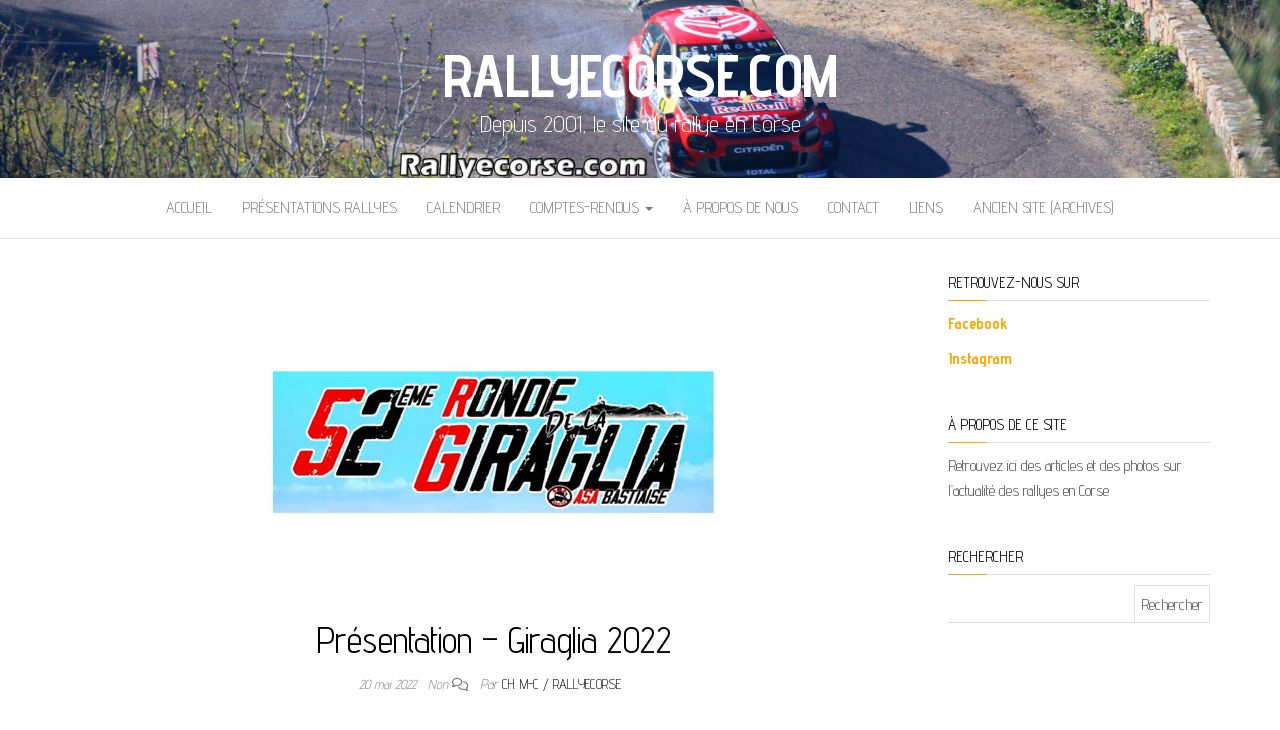

--- FILE ---
content_type: text/html; charset=UTF-8
request_url: https://rallyecorse.com/index.php/2022/05/20/presentation-giraglia-2022/
body_size: 14875
content:
<!DOCTYPE html>
<html lang="fr-FR">
	<head>
		<meta http-equiv="content-type" content="text/html; charset=UTF-8" />
		<meta http-equiv="X-UA-Compatible" content="IE=edge">
		<meta name="viewport" content="width=device-width, initial-scale=1">
		<link rel="pingback" href="https://rallyecorse.com/xmlrpc.php" />
		<title>Présentation &#8211; Giraglia 2022 &#8211; Rallyecorse.com</title>
<meta name='robots' content='max-image-preview:large' />
<link rel='dns-prefetch' href='//fonts.googleapis.com' />
<link rel="alternate" type="application/rss+xml" title="Rallyecorse.com &raquo; Flux" href="https://rallyecorse.com/index.php/feed/" />
<link rel="alternate" type="application/rss+xml" title="Rallyecorse.com &raquo; Flux des commentaires" href="https://rallyecorse.com/index.php/comments/feed/" />
<link rel="alternate" title="oEmbed (JSON)" type="application/json+oembed" href="https://rallyecorse.com/index.php/wp-json/oembed/1.0/embed?url=https%3A%2F%2Frallyecorse.com%2Findex.php%2F2022%2F05%2F20%2Fpresentation-giraglia-2022%2F" />
<link rel="alternate" title="oEmbed (XML)" type="text/xml+oembed" href="https://rallyecorse.com/index.php/wp-json/oembed/1.0/embed?url=https%3A%2F%2Frallyecorse.com%2Findex.php%2F2022%2F05%2F20%2Fpresentation-giraglia-2022%2F&#038;format=xml" />
<style id='wp-img-auto-sizes-contain-inline-css' type='text/css'>
img:is([sizes=auto i],[sizes^="auto," i]){contain-intrinsic-size:3000px 1500px}
/*# sourceURL=wp-img-auto-sizes-contain-inline-css */
</style>
<style id='wp-emoji-styles-inline-css' type='text/css'>

	img.wp-smiley, img.emoji {
		display: inline !important;
		border: none !important;
		box-shadow: none !important;
		height: 1em !important;
		width: 1em !important;
		margin: 0 0.07em !important;
		vertical-align: -0.1em !important;
		background: none !important;
		padding: 0 !important;
	}
/*# sourceURL=wp-emoji-styles-inline-css */
</style>
<style id='wp-block-library-inline-css' type='text/css'>
:root{--wp-block-synced-color:#7a00df;--wp-block-synced-color--rgb:122,0,223;--wp-bound-block-color:var(--wp-block-synced-color);--wp-editor-canvas-background:#ddd;--wp-admin-theme-color:#007cba;--wp-admin-theme-color--rgb:0,124,186;--wp-admin-theme-color-darker-10:#006ba1;--wp-admin-theme-color-darker-10--rgb:0,107,160.5;--wp-admin-theme-color-darker-20:#005a87;--wp-admin-theme-color-darker-20--rgb:0,90,135;--wp-admin-border-width-focus:2px}@media (min-resolution:192dpi){:root{--wp-admin-border-width-focus:1.5px}}.wp-element-button{cursor:pointer}:root .has-very-light-gray-background-color{background-color:#eee}:root .has-very-dark-gray-background-color{background-color:#313131}:root .has-very-light-gray-color{color:#eee}:root .has-very-dark-gray-color{color:#313131}:root .has-vivid-green-cyan-to-vivid-cyan-blue-gradient-background{background:linear-gradient(135deg,#00d084,#0693e3)}:root .has-purple-crush-gradient-background{background:linear-gradient(135deg,#34e2e4,#4721fb 50%,#ab1dfe)}:root .has-hazy-dawn-gradient-background{background:linear-gradient(135deg,#faaca8,#dad0ec)}:root .has-subdued-olive-gradient-background{background:linear-gradient(135deg,#fafae1,#67a671)}:root .has-atomic-cream-gradient-background{background:linear-gradient(135deg,#fdd79a,#004a59)}:root .has-nightshade-gradient-background{background:linear-gradient(135deg,#330968,#31cdcf)}:root .has-midnight-gradient-background{background:linear-gradient(135deg,#020381,#2874fc)}:root{--wp--preset--font-size--normal:16px;--wp--preset--font-size--huge:42px}.has-regular-font-size{font-size:1em}.has-larger-font-size{font-size:2.625em}.has-normal-font-size{font-size:var(--wp--preset--font-size--normal)}.has-huge-font-size{font-size:var(--wp--preset--font-size--huge)}.has-text-align-center{text-align:center}.has-text-align-left{text-align:left}.has-text-align-right{text-align:right}.has-fit-text{white-space:nowrap!important}#end-resizable-editor-section{display:none}.aligncenter{clear:both}.items-justified-left{justify-content:flex-start}.items-justified-center{justify-content:center}.items-justified-right{justify-content:flex-end}.items-justified-space-between{justify-content:space-between}.screen-reader-text{border:0;clip-path:inset(50%);height:1px;margin:-1px;overflow:hidden;padding:0;position:absolute;width:1px;word-wrap:normal!important}.screen-reader-text:focus{background-color:#ddd;clip-path:none;color:#444;display:block;font-size:1em;height:auto;left:5px;line-height:normal;padding:15px 23px 14px;text-decoration:none;top:5px;width:auto;z-index:100000}html :where(.has-border-color){border-style:solid}html :where([style*=border-top-color]){border-top-style:solid}html :where([style*=border-right-color]){border-right-style:solid}html :where([style*=border-bottom-color]){border-bottom-style:solid}html :where([style*=border-left-color]){border-left-style:solid}html :where([style*=border-width]){border-style:solid}html :where([style*=border-top-width]){border-top-style:solid}html :where([style*=border-right-width]){border-right-style:solid}html :where([style*=border-bottom-width]){border-bottom-style:solid}html :where([style*=border-left-width]){border-left-style:solid}html :where(img[class*=wp-image-]){height:auto;max-width:100%}:where(figure){margin:0 0 1em}html :where(.is-position-sticky){--wp-admin--admin-bar--position-offset:var(--wp-admin--admin-bar--height,0px)}@media screen and (max-width:600px){html :where(.is-position-sticky){--wp-admin--admin-bar--position-offset:0px}}

/*# sourceURL=wp-block-library-inline-css */
</style><style id='wp-block-paragraph-inline-css' type='text/css'>
.is-small-text{font-size:.875em}.is-regular-text{font-size:1em}.is-large-text{font-size:2.25em}.is-larger-text{font-size:3em}.has-drop-cap:not(:focus):first-letter{float:left;font-size:8.4em;font-style:normal;font-weight:100;line-height:.68;margin:.05em .1em 0 0;text-transform:uppercase}body.rtl .has-drop-cap:not(:focus):first-letter{float:none;margin-left:.1em}p.has-drop-cap.has-background{overflow:hidden}:root :where(p.has-background){padding:1.25em 2.375em}:where(p.has-text-color:not(.has-link-color)) a{color:inherit}p.has-text-align-left[style*="writing-mode:vertical-lr"],p.has-text-align-right[style*="writing-mode:vertical-rl"]{rotate:180deg}
/*# sourceURL=https://rallyecorse.com/wp-includes/blocks/paragraph/style.min.css */
</style>
<style id='global-styles-inline-css' type='text/css'>
:root{--wp--preset--aspect-ratio--square: 1;--wp--preset--aspect-ratio--4-3: 4/3;--wp--preset--aspect-ratio--3-4: 3/4;--wp--preset--aspect-ratio--3-2: 3/2;--wp--preset--aspect-ratio--2-3: 2/3;--wp--preset--aspect-ratio--16-9: 16/9;--wp--preset--aspect-ratio--9-16: 9/16;--wp--preset--color--black: #000000;--wp--preset--color--cyan-bluish-gray: #abb8c3;--wp--preset--color--white: #ffffff;--wp--preset--color--pale-pink: #f78da7;--wp--preset--color--vivid-red: #cf2e2e;--wp--preset--color--luminous-vivid-orange: #ff6900;--wp--preset--color--luminous-vivid-amber: #fcb900;--wp--preset--color--light-green-cyan: #7bdcb5;--wp--preset--color--vivid-green-cyan: #00d084;--wp--preset--color--pale-cyan-blue: #8ed1fc;--wp--preset--color--vivid-cyan-blue: #0693e3;--wp--preset--color--vivid-purple: #9b51e0;--wp--preset--gradient--vivid-cyan-blue-to-vivid-purple: linear-gradient(135deg,rgb(6,147,227) 0%,rgb(155,81,224) 100%);--wp--preset--gradient--light-green-cyan-to-vivid-green-cyan: linear-gradient(135deg,rgb(122,220,180) 0%,rgb(0,208,130) 100%);--wp--preset--gradient--luminous-vivid-amber-to-luminous-vivid-orange: linear-gradient(135deg,rgb(252,185,0) 0%,rgb(255,105,0) 100%);--wp--preset--gradient--luminous-vivid-orange-to-vivid-red: linear-gradient(135deg,rgb(255,105,0) 0%,rgb(207,46,46) 100%);--wp--preset--gradient--very-light-gray-to-cyan-bluish-gray: linear-gradient(135deg,rgb(238,238,238) 0%,rgb(169,184,195) 100%);--wp--preset--gradient--cool-to-warm-spectrum: linear-gradient(135deg,rgb(74,234,220) 0%,rgb(151,120,209) 20%,rgb(207,42,186) 40%,rgb(238,44,130) 60%,rgb(251,105,98) 80%,rgb(254,248,76) 100%);--wp--preset--gradient--blush-light-purple: linear-gradient(135deg,rgb(255,206,236) 0%,rgb(152,150,240) 100%);--wp--preset--gradient--blush-bordeaux: linear-gradient(135deg,rgb(254,205,165) 0%,rgb(254,45,45) 50%,rgb(107,0,62) 100%);--wp--preset--gradient--luminous-dusk: linear-gradient(135deg,rgb(255,203,112) 0%,rgb(199,81,192) 50%,rgb(65,88,208) 100%);--wp--preset--gradient--pale-ocean: linear-gradient(135deg,rgb(255,245,203) 0%,rgb(182,227,212) 50%,rgb(51,167,181) 100%);--wp--preset--gradient--electric-grass: linear-gradient(135deg,rgb(202,248,128) 0%,rgb(113,206,126) 100%);--wp--preset--gradient--midnight: linear-gradient(135deg,rgb(2,3,129) 0%,rgb(40,116,252) 100%);--wp--preset--font-size--small: 13px;--wp--preset--font-size--medium: 20px;--wp--preset--font-size--large: 36px;--wp--preset--font-size--x-large: 42px;--wp--preset--spacing--20: 0.44rem;--wp--preset--spacing--30: 0.67rem;--wp--preset--spacing--40: 1rem;--wp--preset--spacing--50: 1.5rem;--wp--preset--spacing--60: 2.25rem;--wp--preset--spacing--70: 3.38rem;--wp--preset--spacing--80: 5.06rem;--wp--preset--shadow--natural: 6px 6px 9px rgba(0, 0, 0, 0.2);--wp--preset--shadow--deep: 12px 12px 50px rgba(0, 0, 0, 0.4);--wp--preset--shadow--sharp: 6px 6px 0px rgba(0, 0, 0, 0.2);--wp--preset--shadow--outlined: 6px 6px 0px -3px rgb(255, 255, 255), 6px 6px rgb(0, 0, 0);--wp--preset--shadow--crisp: 6px 6px 0px rgb(0, 0, 0);}:where(.is-layout-flex){gap: 0.5em;}:where(.is-layout-grid){gap: 0.5em;}body .is-layout-flex{display: flex;}.is-layout-flex{flex-wrap: wrap;align-items: center;}.is-layout-flex > :is(*, div){margin: 0;}body .is-layout-grid{display: grid;}.is-layout-grid > :is(*, div){margin: 0;}:where(.wp-block-columns.is-layout-flex){gap: 2em;}:where(.wp-block-columns.is-layout-grid){gap: 2em;}:where(.wp-block-post-template.is-layout-flex){gap: 1.25em;}:where(.wp-block-post-template.is-layout-grid){gap: 1.25em;}.has-black-color{color: var(--wp--preset--color--black) !important;}.has-cyan-bluish-gray-color{color: var(--wp--preset--color--cyan-bluish-gray) !important;}.has-white-color{color: var(--wp--preset--color--white) !important;}.has-pale-pink-color{color: var(--wp--preset--color--pale-pink) !important;}.has-vivid-red-color{color: var(--wp--preset--color--vivid-red) !important;}.has-luminous-vivid-orange-color{color: var(--wp--preset--color--luminous-vivid-orange) !important;}.has-luminous-vivid-amber-color{color: var(--wp--preset--color--luminous-vivid-amber) !important;}.has-light-green-cyan-color{color: var(--wp--preset--color--light-green-cyan) !important;}.has-vivid-green-cyan-color{color: var(--wp--preset--color--vivid-green-cyan) !important;}.has-pale-cyan-blue-color{color: var(--wp--preset--color--pale-cyan-blue) !important;}.has-vivid-cyan-blue-color{color: var(--wp--preset--color--vivid-cyan-blue) !important;}.has-vivid-purple-color{color: var(--wp--preset--color--vivid-purple) !important;}.has-black-background-color{background-color: var(--wp--preset--color--black) !important;}.has-cyan-bluish-gray-background-color{background-color: var(--wp--preset--color--cyan-bluish-gray) !important;}.has-white-background-color{background-color: var(--wp--preset--color--white) !important;}.has-pale-pink-background-color{background-color: var(--wp--preset--color--pale-pink) !important;}.has-vivid-red-background-color{background-color: var(--wp--preset--color--vivid-red) !important;}.has-luminous-vivid-orange-background-color{background-color: var(--wp--preset--color--luminous-vivid-orange) !important;}.has-luminous-vivid-amber-background-color{background-color: var(--wp--preset--color--luminous-vivid-amber) !important;}.has-light-green-cyan-background-color{background-color: var(--wp--preset--color--light-green-cyan) !important;}.has-vivid-green-cyan-background-color{background-color: var(--wp--preset--color--vivid-green-cyan) !important;}.has-pale-cyan-blue-background-color{background-color: var(--wp--preset--color--pale-cyan-blue) !important;}.has-vivid-cyan-blue-background-color{background-color: var(--wp--preset--color--vivid-cyan-blue) !important;}.has-vivid-purple-background-color{background-color: var(--wp--preset--color--vivid-purple) !important;}.has-black-border-color{border-color: var(--wp--preset--color--black) !important;}.has-cyan-bluish-gray-border-color{border-color: var(--wp--preset--color--cyan-bluish-gray) !important;}.has-white-border-color{border-color: var(--wp--preset--color--white) !important;}.has-pale-pink-border-color{border-color: var(--wp--preset--color--pale-pink) !important;}.has-vivid-red-border-color{border-color: var(--wp--preset--color--vivid-red) !important;}.has-luminous-vivid-orange-border-color{border-color: var(--wp--preset--color--luminous-vivid-orange) !important;}.has-luminous-vivid-amber-border-color{border-color: var(--wp--preset--color--luminous-vivid-amber) !important;}.has-light-green-cyan-border-color{border-color: var(--wp--preset--color--light-green-cyan) !important;}.has-vivid-green-cyan-border-color{border-color: var(--wp--preset--color--vivid-green-cyan) !important;}.has-pale-cyan-blue-border-color{border-color: var(--wp--preset--color--pale-cyan-blue) !important;}.has-vivid-cyan-blue-border-color{border-color: var(--wp--preset--color--vivid-cyan-blue) !important;}.has-vivid-purple-border-color{border-color: var(--wp--preset--color--vivid-purple) !important;}.has-vivid-cyan-blue-to-vivid-purple-gradient-background{background: var(--wp--preset--gradient--vivid-cyan-blue-to-vivid-purple) !important;}.has-light-green-cyan-to-vivid-green-cyan-gradient-background{background: var(--wp--preset--gradient--light-green-cyan-to-vivid-green-cyan) !important;}.has-luminous-vivid-amber-to-luminous-vivid-orange-gradient-background{background: var(--wp--preset--gradient--luminous-vivid-amber-to-luminous-vivid-orange) !important;}.has-luminous-vivid-orange-to-vivid-red-gradient-background{background: var(--wp--preset--gradient--luminous-vivid-orange-to-vivid-red) !important;}.has-very-light-gray-to-cyan-bluish-gray-gradient-background{background: var(--wp--preset--gradient--very-light-gray-to-cyan-bluish-gray) !important;}.has-cool-to-warm-spectrum-gradient-background{background: var(--wp--preset--gradient--cool-to-warm-spectrum) !important;}.has-blush-light-purple-gradient-background{background: var(--wp--preset--gradient--blush-light-purple) !important;}.has-blush-bordeaux-gradient-background{background: var(--wp--preset--gradient--blush-bordeaux) !important;}.has-luminous-dusk-gradient-background{background: var(--wp--preset--gradient--luminous-dusk) !important;}.has-pale-ocean-gradient-background{background: var(--wp--preset--gradient--pale-ocean) !important;}.has-electric-grass-gradient-background{background: var(--wp--preset--gradient--electric-grass) !important;}.has-midnight-gradient-background{background: var(--wp--preset--gradient--midnight) !important;}.has-small-font-size{font-size: var(--wp--preset--font-size--small) !important;}.has-medium-font-size{font-size: var(--wp--preset--font-size--medium) !important;}.has-large-font-size{font-size: var(--wp--preset--font-size--large) !important;}.has-x-large-font-size{font-size: var(--wp--preset--font-size--x-large) !important;}
/*# sourceURL=global-styles-inline-css */
</style>

<style id='classic-theme-styles-inline-css' type='text/css'>
/*! This file is auto-generated */
.wp-block-button__link{color:#fff;background-color:#32373c;border-radius:9999px;box-shadow:none;text-decoration:none;padding:calc(.667em + 2px) calc(1.333em + 2px);font-size:1.125em}.wp-block-file__button{background:#32373c;color:#fff;text-decoration:none}
/*# sourceURL=/wp-includes/css/classic-themes.min.css */
</style>
<link rel='stylesheet' id='responsive-lightbox-swipebox-css' href='https://rallyecorse.com/wp-content/plugins/responsive-lightbox/assets/swipebox/swipebox.min.css?ver=1.5.2' type='text/css' media='all' />
<link rel='stylesheet' id='ngg_trigger_buttons-css' href='https://rallyecorse.com/wp-content/plugins/nextgen-gallery/static/GalleryDisplay/trigger_buttons.css?ver=3.59.12' type='text/css' media='all' />
<link rel='stylesheet' id='simplelightbox-0-css' href='https://rallyecorse.com/wp-content/plugins/nextgen-gallery/static/Lightbox/simplelightbox/simple-lightbox.css?ver=3.59.12' type='text/css' media='all' />
<link rel='stylesheet' id='fontawesome_v4_shim_style-css' href='https://rallyecorse.com/wp-content/plugins/nextgen-gallery/static/FontAwesome/css/v4-shims.min.css?ver=6.9' type='text/css' media='all' />
<link rel='stylesheet' id='fontawesome-css' href='https://rallyecorse.com/wp-content/plugins/nextgen-gallery/static/FontAwesome/css/all.min.css?ver=6.9' type='text/css' media='all' />
<link rel='stylesheet' id='nextgen_pagination_style-css' href='https://rallyecorse.com/wp-content/plugins/nextgen-gallery/static/GalleryDisplay/pagination_style.css?ver=3.59.12' type='text/css' media='all' />
<link rel='stylesheet' id='nextgen_basic_thumbnails_style-css' href='https://rallyecorse.com/wp-content/plugins/nextgen-gallery/static/Thumbnails/nextgen_basic_thumbnails.css?ver=3.59.12' type='text/css' media='all' />
<link rel='stylesheet' id='balanced-blog-fonts-css' href='https://fonts.googleapis.com/css?family=Advent+Pro%3A200%2C300%2C400%2C700&#038;subset=latin-ext' type='text/css' media='all' />
<link rel='stylesheet' id='bootstrap-css' href='https://rallyecorse.com/wp-content/themes/balanced-blog/css/bootstrap.css?ver=3.3.7' type='text/css' media='all' />
<link rel='stylesheet' id='balanced-blog-stylesheet-css' href='https://rallyecorse.com/wp-content/themes/balanced-blog/style.css?ver=1.0.6' type='text/css' media='all' />
<link rel='stylesheet' id='font-awesome-css' href='https://rallyecorse.com/wp-content/themes/balanced-blog/css/font-awesome.min.css?ver=4.7.0' type='text/css' media='all' />
<link rel='stylesheet' id='simple-social-icons-font-css' href='https://rallyecorse.com/wp-content/plugins/simple-social-icons/css/style.css?ver=3.0.2' type='text/css' media='all' />
<link rel='stylesheet' id='slb_core-css' href='https://rallyecorse.com/wp-content/plugins/simple-lightbox/client/css/app.css?ver=2.9.4' type='text/css' media='all' />
<link rel='stylesheet' id='heateor_sss_frontend_css-css' href='https://rallyecorse.com/wp-content/plugins/sassy-social-share/public/css/sassy-social-share-public.css?ver=3.3.77' type='text/css' media='all' />
<style id='heateor_sss_frontend_css-inline-css' type='text/css'>
.heateor_sss_button_instagram span.heateor_sss_svg,a.heateor_sss_instagram span.heateor_sss_svg{background:radial-gradient(circle at 30% 107%,#fdf497 0,#fdf497 5%,#fd5949 45%,#d6249f 60%,#285aeb 90%)}.heateor_sss_horizontal_sharing .heateor_sss_svg,.heateor_sss_standard_follow_icons_container .heateor_sss_svg{color:#fff;border-width:0px;border-style:solid;border-color:transparent}.heateor_sss_horizontal_sharing .heateorSssTCBackground{color:#666}.heateor_sss_horizontal_sharing span.heateor_sss_svg:hover,.heateor_sss_standard_follow_icons_container span.heateor_sss_svg:hover{border-color:transparent;}.heateor_sss_vertical_sharing span.heateor_sss_svg,.heateor_sss_floating_follow_icons_container span.heateor_sss_svg{color:#fff;border-width:0px;border-style:solid;border-color:transparent;}.heateor_sss_vertical_sharing .heateorSssTCBackground{color:#666;}.heateor_sss_vertical_sharing span.heateor_sss_svg:hover,.heateor_sss_floating_follow_icons_container span.heateor_sss_svg:hover{border-color:transparent;}@media screen and (max-width:783px) {.heateor_sss_vertical_sharing{display:none!important}}
/*# sourceURL=heateor_sss_frontend_css-inline-css */
</style>
<script type="text/javascript" src="https://rallyecorse.com/wp-includes/js/jquery/jquery.min.js?ver=3.7.1" id="jquery-core-js"></script>
<script type="text/javascript" src="https://rallyecorse.com/wp-includes/js/jquery/jquery-migrate.min.js?ver=3.4.1" id="jquery-migrate-js"></script>
<script type="text/javascript" src="https://rallyecorse.com/wp-content/plugins/responsive-lightbox/assets/swipebox/jquery.swipebox.min.js?ver=1.5.2" id="responsive-lightbox-swipebox-js"></script>
<script type="text/javascript" src="https://rallyecorse.com/wp-includes/js/underscore.min.js?ver=1.13.7" id="underscore-js"></script>
<script type="text/javascript" src="https://rallyecorse.com/wp-content/plugins/responsive-lightbox/assets/infinitescroll/infinite-scroll.pkgd.min.js?ver=4.0.1" id="responsive-lightbox-infinite-scroll-js"></script>
<script type="text/javascript" id="responsive-lightbox-js-before">
/* <![CDATA[ */
var rlArgs = {"script":"swipebox","selector":"lightbox","customEvents":"","activeGalleries":true,"animation":true,"hideCloseButtonOnMobile":false,"removeBarsOnMobile":false,"hideBars":true,"hideBarsDelay":5000,"videoMaxWidth":1080,"useSVG":true,"loopAtEnd":false,"woocommerce_gallery":false,"ajaxurl":"https:\/\/rallyecorse.com\/wp-admin\/admin-ajax.php","nonce":"1d6b4a33ba","preview":false,"postId":7343,"scriptExtension":false};

//# sourceURL=responsive-lightbox-js-before
/* ]]> */
</script>
<script type="text/javascript" src="https://rallyecorse.com/wp-content/plugins/responsive-lightbox/js/front.js?ver=2.5.2" id="responsive-lightbox-js"></script>
<script type="text/javascript" id="photocrati_ajax-js-extra">
/* <![CDATA[ */
var photocrati_ajax = {"url":"https://rallyecorse.com/index.php?photocrati_ajax=1","rest_url":"https://rallyecorse.com/index.php/wp-json/","wp_home_url":"https://rallyecorse.com/index.php","wp_site_url":"https://rallyecorse.com/index.php","wp_root_url":"https://rallyecorse.com/index.php","wp_plugins_url":"https://rallyecorse.com/wp-content/plugins","wp_content_url":"https://rallyecorse.com/wp-content","wp_includes_url":"https://rallyecorse.com/wp-includes/","ngg_param_slug":"nggallery","rest_nonce":"b54d69aa60"};
//# sourceURL=photocrati_ajax-js-extra
/* ]]> */
</script>
<script type="text/javascript" src="https://rallyecorse.com/wp-content/plugins/nextgen-gallery/static/Legacy/ajax.min.js?ver=3.59.12" id="photocrati_ajax-js"></script>
<script type="text/javascript" src="https://rallyecorse.com/wp-content/plugins/nextgen-gallery/static/FontAwesome/js/v4-shims.min.js?ver=5.3.1" id="fontawesome_v4_shim-js"></script>
<script type="text/javascript" defer crossorigin="anonymous" data-auto-replace-svg="false" data-keep-original-source="false" data-search-pseudo-elements src="https://rallyecorse.com/wp-content/plugins/nextgen-gallery/static/FontAwesome/js/all.min.js?ver=5.3.1" id="fontawesome-js"></script>
<script type="text/javascript" src="https://rallyecorse.com/wp-content/plugins/nextgen-gallery/static/Thumbnails/nextgen_basic_thumbnails.js?ver=3.59.12" id="nextgen_basic_thumbnails_script-js"></script>
<script type="text/javascript" src="https://rallyecorse.com/wp-content/plugins/nextgen-gallery/static/Thumbnails/ajax_pagination.js?ver=3.59.12" id="nextgen-basic-thumbnails-ajax-pagination-js"></script>
<link rel="https://api.w.org/" href="https://rallyecorse.com/index.php/wp-json/" /><link rel="alternate" title="JSON" type="application/json" href="https://rallyecorse.com/index.php/wp-json/wp/v2/posts/7343" /><link rel="EditURI" type="application/rsd+xml" title="RSD" href="https://rallyecorse.com/xmlrpc.php?rsd" />
<meta name="generator" content="WordPress 6.9" />
<link rel="canonical" href="https://rallyecorse.com/index.php/2022/05/20/presentation-giraglia-2022/" />
<link rel='shortlink' href='https://rallyecorse.com/?p=7343' />
<!-- Analytics by WP Statistics - https://wp-statistics.com -->
	<style id="twentyseventeen-custom-header-styles" type="text/css">
			h1.site-title a, 
		.site-title a, 
		h1.site-title, 
		.site-title,
		.site-description
		{
			color: #ffffff;
		}
		</style>
		</head>
	<body id="blog" class="wp-singular post-template-default single single-post postid-7343 single-format-standard wp-theme-balanced-blog">
        		<div class="site-header container-fluid" style="background-image: url(https://rallyecorse.com/wp-content/uploads/2019/11/cropped-Banniere6-3.jpg)">
	<div class="custom-header container" >
			<div class="site-heading text-center">
        				<div class="site-branding-logo">
									</div>
				<div class="site-branding-text">
											<p class="site-title"><a href="https://rallyecorse.com/" rel="home">Rallyecorse.com</a></p>
					
											<p class="site-description">
							Depuis 2001, le site du rallye en Corse						</p>
									</div><!-- .site-branding-text -->
        			</div>
	</div>
</div>
 
<div class="main-menu">
	<nav id="site-navigation" class="navbar navbar-default navbar-center">     
		<div class="container">   
			<div class="navbar-header">
									<div id="main-menu-panel" class="open-panel" data-panel="main-menu-panel">
						<span></span>
						<span></span>
						<span></span>
					</div>
							</div>
			<div class="menu-container"><ul id="menu-menu-superieur" class="nav navbar-nav"><li id="menu-item-18" class="menu-item menu-item-type-custom menu-item-object-custom menu-item-home menu-item-18"><a title="Accueil" href="http://rallyecorse.com/">Accueil</a></li>
<li id="menu-item-3329" class="menu-item menu-item-type-taxonomy menu-item-object-category current-post-ancestor current-menu-parent current-post-parent menu-item-3329"><a title="Présentations Rallyes" href="https://rallyecorse.com/index.php/category/presentations-rallyes/">Présentations Rallyes</a></li>
<li id="menu-item-1702" class="menu-item menu-item-type-post_type menu-item-object-page menu-item-1702"><a title="Calendrier" href="https://rallyecorse.com/index.php/calendrier/">Calendrier</a></li>
<li id="menu-item-3334" class="menu-item menu-item-type-post_type menu-item-object-page menu-item-has-children menu-item-3334 dropdown"><a title="Comptes-rendus" href="https://rallyecorse.com/index.php/comptes-rendus/" data-toggle="dropdown" class="dropdown-toggle">Comptes-rendus <span class="caret"></span></a>
<ul role="menu" class=" dropdown-menu">
	<li id="menu-item-7247" class="menu-item menu-item-type-taxonomy menu-item-object-category menu-item-7247"><a title="2022" href="https://rallyecorse.com/index.php/category/2022/">2022</a></li>
	<li id="menu-item-6308" class="menu-item menu-item-type-taxonomy menu-item-object-category menu-item-6308"><a title="2021" href="https://rallyecorse.com/index.php/category/2021/">2021</a></li>
	<li id="menu-item-3622" class="menu-item menu-item-type-taxonomy menu-item-object-category menu-item-3622"><a title="2020" href="https://rallyecorse.com/index.php/category/2020/">2020</a></li>
	<li id="menu-item-129" class="menu-item menu-item-type-taxonomy menu-item-object-category menu-item-129"><a title="2019" href="https://rallyecorse.com/index.php/category/2019/">2019</a></li>
	<li id="menu-item-128" class="menu-item menu-item-type-taxonomy menu-item-object-category menu-item-128"><a title="2018" href="https://rallyecorse.com/index.php/category/2018/">2018</a></li>
	<li id="menu-item-127" class="menu-item menu-item-type-taxonomy menu-item-object-category menu-item-127"><a title="2017" href="https://rallyecorse.com/index.php/category/2017/">2017</a></li>
	<li id="menu-item-126" class="menu-item menu-item-type-taxonomy menu-item-object-category menu-item-126"><a title="2016" href="https://rallyecorse.com/index.php/category/2016/">2016</a></li>
	<li id="menu-item-125" class="menu-item menu-item-type-taxonomy menu-item-object-category menu-item-125"><a title="2015" href="https://rallyecorse.com/index.php/category/2015/">2015</a></li>
	<li id="menu-item-124" class="menu-item menu-item-type-taxonomy menu-item-object-category menu-item-124"><a title="2014" href="https://rallyecorse.com/index.php/category/2014/">2014</a></li>
</ul>
</li>
<li id="menu-item-19" class="menu-item menu-item-type-post_type menu-item-object-page menu-item-19"><a title="À propos de nous" href="https://rallyecorse.com/index.php/a-propos-de/">À propos de nous</a></li>
<li id="menu-item-75" class="menu-item menu-item-type-post_type menu-item-object-page menu-item-75"><a title="Contact" href="https://rallyecorse.com/index.php/contact/">Contact</a></li>
<li id="menu-item-273" class="menu-item menu-item-type-post_type menu-item-object-page menu-item-273"><a title="Liens" href="https://rallyecorse.com/index.php/liens/">Liens</a></li>
<li id="menu-item-32" class="menu-item menu-item-type-custom menu-item-object-custom menu-item-32"><a title="Ancien site (archives)" target="_blank" href="http://rallyecorse.com/old">Ancien site (archives)</a></li>
</ul></div>		</div>
			</nav> 
</div>

<div class="container main-container" role="main">
	<div class="page-area">
		
<!-- start content container -->
<!-- start content container -->
<div class="row">      
			<article class="col-md-9">
			                         
					<div class="post-7343 post type-post status-publish format-standard has-post-thumbnail hentry category-presentations-rallyes">
						<div class="single-wrap col-md-12">
										<div class="news-thumb ">
				<img src="https://rallyecorse.com/wp-content/uploads/2022/05/Giraglia-2022-jpg.jpg" alt="Présentation &#8211; Giraglia 2022" />
			</div><!-- .news-thumb -->
									<h1 class="single-title">Présentation &#8211; Giraglia 2022</h1>							<div class="single-meta text-center">
									<span class="posted-date">
		20 mai 2022	</span>
	<span class="comments-meta">
		Non		<i class="fa fa-comments-o"></i>
	</span>
									<span class="author-meta">
									<span class="author-meta-by">Par </span>
									<a href="https://rallyecorse.com/index.php/author/chris/">
										Ch. M-C / Rallyecorse									</a>
								</span>
							</div>	
							<div class="single-content"> 
								<div class="single-entry-summary">
									    							<p>&nbsp;</p>
<p><strong>Après une édition 2021 très réussie malgré les contraintes, la Ronde de la Giraglia est de retour pour sa 52e édition, avec son format désormais classique du Vendredi soir jusqu&rsquo;au Dimanche.<br></strong></p>
<!-- default-view.php -->
<div
	class="ngg-galleryoverview default-view
		"
	id="ngg-gallery-a4a096f7be19888bca57fb63b9a38e27-1">

		<!-- Thumbnails -->
				<div id="ngg-image-0" class="ngg-gallery-thumbnail-box
											"
			>
						<div class="ngg-gallery-thumbnail">
			<a href="https://rallyecorse.com/wp-content/gallery/affiche-giraglia-2022/Affiche-Giraglia-2022.jpg" title="" data-src="https://rallyecorse.com/wp-content/gallery/affiche-giraglia-2022/Affiche-Giraglia-2022.jpg" data-thumbnail="https://rallyecorse.com/wp-content/gallery/affiche-giraglia-2022/thumbs/thumbs_Affiche-Giraglia-2022.jpg" data-image-id="2495" data-title="Affiche-Giraglia-2022" data-description="" data-image-slug="affiche-giraglia-2022" class="ngg-simplelightbox" data-slb-active="1" data-slb-asset="589502590" data-slb-internal="0" data-slb-group="7343">
				<img
					title="Affiche-Giraglia-2022"
					alt="Affiche-Giraglia-2022"
					src="https://rallyecorse.com/wp-content/gallery/affiche-giraglia-2022/thumbs/thumbs_Affiche-Giraglia-2022.jpg"
					width="240"
					height="160"
					style="max-width:100%;"
				/>
			</a>
		</div>
							</div>
			
	
	<br style="clear: both" />

	
		<!-- Pagination -->
		<div class='ngg-clear'></div>	</div>

<p><strong>Tout d’abord la spéciale nocturne de Cardo fera son retour, après une absence forcée l&rsquo;année dernière<br></strong></p>
<p><strong>Les deux étapes suivantes seront entièrement concentrées dans le Cap Corse.</strong></p>
<p><strong>Le Samedi deux spéciales seront à parcourir à deux reprises. L&rsquo;incontournable Macinaggio &#8211; Ersa (11,70 km), et Morsiglia &#8211; Cagnano qui sera le gros morceau de la journée avec ses 23 km.<br></strong></p>
<p><strong>Le Dimanche, verra là aussi deux spéciales à parcourir deux fois. Le chrono entre le Pont de Luri et Canari, avec ses 26 km, sera là aussi la grosse spéciale de l&rsquo;étape. Il ne faudra toutefois pas négliger la spéciale entre Pino et le Col de Notre Dame des Graces, qui ne sera pas simple malgré ses 12&nbsp; km !<br></strong></p>
<p><strong>Du côté des engagés, les équipages ont répondu à l’appel, puisqu’ils seront 109 au total.</strong></p>
<p><strong>Avec 88 engagés en “Moderne”, et une liste de qualité, la lutte pour la gagne s’annonce relevée. En tête de liste nous retrouverons Hugo Micheli, qui voudra inscrire une seconde fois son nom au palmarès de l’épreuve, après sa victoire de l’année dernière. Face à lui, Georges Moracchini aura envie de confirmer sa première victoire au scratch lors du récent Costa Serena ; rappelons qu&rsquo;en 2019 il avait terminé deuxième sur ce rallye. Sur le podium de la dernière édition, Jean-François Succi et Thomas Argenti auront eux aussi des envies de victoire, tout comme Léo Rossel que l&rsquo;on a pu voir sur les routes de Balagne en 2020 et 2021. Egalement parmi les outsiders, Jean-Marc Manzagol fera son retour sur l&rsquo;asphalte insulaire ; lui qui évolue depuis 2019 en championnat de France terre, aimerait bien refaire le coup de sa dernière Giraglia (en 2019 justement) où il avait remporté le rallye dans la toute dernière spéciale.<br></strong></p>
<p><strong>La catégorie GT aura également fière allure, avec huit équipages. Rossi et Bousquet, au volant de leur Alpine, feront face à aux nombreuses Porsche, dont celles de Padovani, Panagiotis, et Benazzi. Raynaud apportera sa touche anglaise avec sa Lotus.<br></strong></p>
<p><strong>Les dernières générations d&rsquo;autos se font davantage présentes, avec notamment huit Rally4 (7 Peugeot 208, et 1 Clio), mais également dix Clio Rally5. Au volant de la Clio RC5 de l&rsquo;opération « Objectif Rallye », Buresi débutera ainsi son programme de trois courses, qu&rsquo;il a remporté à l&rsquo;issue des sélections du mois de Mars. A noter que son suppléant, Codaccioni, sera également de la partie mais avec un programme privé. </strong></p>
<p><strong>Du côté des VHC ils seront 12 engagés. L&rsquo;infatigable Antonini voudra conserver son titre. Il aura notamment face à lui l&rsquo;enfant du Cap, Santini.<br></strong></p>
<p><strong>En VHRS ils seront 8 engagés. Braquet sera le favori, lui qui s&rsquo;est imposé en 2019 et 2020, et qui a terminé à la seconde place en 2021. Seguier, qui l&rsquo;avait emporté en 2018, et qui a terminé quatre fois sur le podium des cinq dernières éditions, aura lui aussi de sérieux arguments à faire valoir.<br></strong></p>
<p><strong>En VMRS il n&rsquo;y aura qu&rsquo;un seul engagé, Yvan Bert, au volant d&rsquo;une Porsche Cayman.<br></strong></p>
<p><strong>——————————————————————</strong></p>
<p><strong><span style="color: #ff0000;">Etape 1</span> &#8211; Vendredi 27 Mai</strong></p>
<p><strong><span style="color: #0000ff;">ES 1</span> : Cardo &#8211; Ville de Petrabugno (4,15 km) / <span style="color: #0000ff;">21h28</span></strong></p>
<p><strong><span style="color: #ff0000;">Etape 2</span> &#8211; Samedi 28 Mai<br></strong></p>
<p><strong><span style="color: #0000ff;">ES 2</span> : Macinaggio &#8211; Ersa (11,70 km) /<span style="color: #0000ff;"> 10h48</span><br><span style="color: #0000ff;">ES 3</span> : Morsiglia &#8211; Cagnano (23,01 km) / <span style="color: #0000ff;">11h21</span><br><span style="color: #0000ff;">ES 4</span> : Macinaggio &#8211; Ersa (11,70 km) / <span style="color: #0000ff;">14h39</span><br><span style="color: #0000ff;">ES 5</span> : Morsiglia &#8211; Cagnano (23,01 km) / <span style="color: #0000ff;">15h12</span><br></strong></p>
<p><strong><span style="color: #ff0000;">Etape 3</span> &#8211; Dimanche 29 Mai<br></strong></p>
<p><strong><span style="color: #0000ff;">ES 6</span> : Pont de Luri &#8211; Canari (26,13 km) / <span style="color: #0000ff;">8h38</span><br><span style="color: #0000ff;">ES 7</span> : Pino &#8211; Col Notre Dame des Graces (12,64 km) /<span style="color: #0000ff;"> 9h46</span><br><span style="color: #0000ff;">ES 8</span> : Pont de Luri &#8211; Canari (26,13 km) / <span style="color: #0000ff;">12h24</span><br><span style="color: #0000ff;">ES 9</span> : Pino &#8211; Col Notre Dame des Graces (12,64 km) / <span style="color: #0000ff;">13h22</span></strong></p>
<!-- default-view.php -->
<div
	class="ngg-galleryoverview default-view
		"
	id="ngg-gallery-e49541c7bf4fef9fa0f25c2353d5b7ae-1">

		<!-- Thumbnails -->
				<div id="ngg-image-0" class="ngg-gallery-thumbnail-box
											"
			>
						<div class="ngg-gallery-thumbnail">
			<a href="https://rallyecorse.com/wp-content/gallery/parcours-giraglia-2022/CARTE-GENERALE.jpg" title="" data-src="https://rallyecorse.com/wp-content/gallery/parcours-giraglia-2022/CARTE-GENERALE.jpg" data-thumbnail="https://rallyecorse.com/wp-content/gallery/parcours-giraglia-2022/thumbs/thumbs_CARTE-GENERALE.jpg" data-image-id="2488" data-title="CARTE-GENERALE" data-description="" data-image-slug="carte-generale-2022" class="ngg-simplelightbox" data-slb-active="1" data-slb-asset="533089993" data-slb-internal="0" data-slb-group="7343">
				<img
					title="CARTE-GENERALE"
					alt="CARTE-GENERALE"
					src="https://rallyecorse.com/wp-content/gallery/parcours-giraglia-2022/thumbs/thumbs_CARTE-GENERALE.jpg"
					width="240"
					height="160"
					style="max-width:100%;"
				/>
			</a>
		</div>
							</div>
			
				<div id="ngg-image-1" class="ngg-gallery-thumbnail-box
											"
			>
						<div class="ngg-gallery-thumbnail">
			<a href="https://rallyecorse.com/wp-content/gallery/parcours-giraglia-2022/ES-1.jpg" title="" data-src="https://rallyecorse.com/wp-content/gallery/parcours-giraglia-2022/ES-1.jpg" data-thumbnail="https://rallyecorse.com/wp-content/gallery/parcours-giraglia-2022/thumbs/thumbs_ES-1.jpg" data-image-id="2489" data-title="ES-1" data-description="" data-image-slug="es-1-6" class="ngg-simplelightbox" data-slb-active="1" data-slb-asset="601897729" data-slb-internal="0" data-slb-group="7343">
				<img
					title="ES-1"
					alt="ES-1"
					src="https://rallyecorse.com/wp-content/gallery/parcours-giraglia-2022/thumbs/thumbs_ES-1.jpg"
					width="240"
					height="160"
					style="max-width:100%;"
				/>
			</a>
		</div>
							</div>
			
				<div id="ngg-image-2" class="ngg-gallery-thumbnail-box
											"
			>
						<div class="ngg-gallery-thumbnail">
			<a href="https://rallyecorse.com/wp-content/gallery/parcours-giraglia-2022/ES-2-4.jpg" title="" data-src="https://rallyecorse.com/wp-content/gallery/parcours-giraglia-2022/ES-2-4.jpg" data-thumbnail="https://rallyecorse.com/wp-content/gallery/parcours-giraglia-2022/thumbs/thumbs_ES-2-4.jpg" data-image-id="2492" data-title="ES-2-4" data-description="" data-image-slug="es-2-4-2" class="ngg-simplelightbox" data-slb-active="1" data-slb-asset="646872755" data-slb-internal="0" data-slb-group="7343">
				<img
					title="ES-2-4"
					alt="ES-2-4"
					src="https://rallyecorse.com/wp-content/gallery/parcours-giraglia-2022/thumbs/thumbs_ES-2-4.jpg"
					width="240"
					height="160"
					style="max-width:100%;"
				/>
			</a>
		</div>
							</div>
			
				<div id="ngg-image-3" class="ngg-gallery-thumbnail-box
											"
			>
						<div class="ngg-gallery-thumbnail">
			<a href="https://rallyecorse.com/wp-content/gallery/parcours-giraglia-2022/ES-3-5.jpg" title="" data-src="https://rallyecorse.com/wp-content/gallery/parcours-giraglia-2022/ES-3-5.jpg" data-thumbnail="https://rallyecorse.com/wp-content/gallery/parcours-giraglia-2022/thumbs/thumbs_ES-3-5.jpg" data-image-id="2493" data-title="ES-3-5" data-description="" data-image-slug="es-3-5-1" class="ngg-simplelightbox" data-slb-active="1" data-slb-asset="1968082602" data-slb-internal="0" data-slb-group="7343">
				<img
					title="ES-3-5"
					alt="ES-3-5"
					src="https://rallyecorse.com/wp-content/gallery/parcours-giraglia-2022/thumbs/thumbs_ES-3-5.jpg"
					width="240"
					height="160"
					style="max-width:100%;"
				/>
			</a>
		</div>
							</div>
			
				<div id="ngg-image-4" class="ngg-gallery-thumbnail-box
											"
			>
						<div class="ngg-gallery-thumbnail">
			<a href="https://rallyecorse.com/wp-content/gallery/parcours-giraglia-2022/ES-6-8.jpg" title="" data-src="https://rallyecorse.com/wp-content/gallery/parcours-giraglia-2022/ES-6-8.jpg" data-thumbnail="https://rallyecorse.com/wp-content/gallery/parcours-giraglia-2022/thumbs/thumbs_ES-6-8.jpg" data-image-id="2491" data-title="ES-6-8" data-description="" data-image-slug="es-6-8-1" class="ngg-simplelightbox" data-slb-active="1" data-slb-asset="18952560" data-slb-internal="0" data-slb-group="7343">
				<img
					title="ES-6-8"
					alt="ES-6-8"
					src="https://rallyecorse.com/wp-content/gallery/parcours-giraglia-2022/thumbs/thumbs_ES-6-8.jpg"
					width="240"
					height="160"
					style="max-width:100%;"
				/>
			</a>
		</div>
							</div>
			
				<div id="ngg-image-5" class="ngg-gallery-thumbnail-box
											"
			>
						<div class="ngg-gallery-thumbnail">
			<a href="https://rallyecorse.com/wp-content/gallery/parcours-giraglia-2022/ES-7-9.jpg" title="" data-src="https://rallyecorse.com/wp-content/gallery/parcours-giraglia-2022/ES-7-9.jpg" data-thumbnail="https://rallyecorse.com/wp-content/gallery/parcours-giraglia-2022/thumbs/thumbs_ES-7-9.jpg" data-image-id="2490" data-title="ES-7-9" data-description="" data-image-slug="es-7-9-1" class="ngg-simplelightbox" data-slb-active="1" data-slb-asset="219252266" data-slb-internal="0" data-slb-group="7343">
				<img
					title="ES-7-9"
					alt="ES-7-9"
					src="https://rallyecorse.com/wp-content/gallery/parcours-giraglia-2022/thumbs/thumbs_ES-7-9.jpg"
					width="240"
					height="160"
					style="max-width:100%;"
				/>
			</a>
		</div>
							</div>
			
	
	<br style="clear: both" />

	
		<!-- Pagination -->
		<div class='ngg-clear'></div>	</div>

<p><strong>Suivez les temps du rallye en direct sur</strong><strong> le site LC Chrono :</strong></p>
<p><strong>Direct – Modernes </strong><em>(lien à venir)</em></p>
<p><strong>Direct – VHC</strong><em> (lien à venir)</em></p>
<p><strong>Direct – VHRS</strong><em> (lien à venir)</em></p>
<p><strong>Direct – VMRS</strong><em> (lien à venir)</em></p>
<p><strong>——————————————————————</strong></p>
<p><strong><a href="https://asa-bastiaise.com/wp-content/uploads/2022/05/LISTE-MODERNE-PDF.pdf" target="_blank" rel="noopener">Liste des engagés Moderne</a><br></strong></p>
<p><a href="https://asa-bastiaise.com/wp-content/uploads/2022/05/LISTE-VHC.pdf" target="_blank" rel="noopener"><strong>Liste des engagés VHC</strong> </a><strong><br></strong></p>
<p><a href="https://asa-bastiaise.com/wp-content/uploads/2022/05/LISTE-VHRS.pdf" target="_blank" rel="noopener"><strong>Liste des engagés VHRS</strong></a><strong><br></strong></p>
<p><a href="https://asa-bastiaise.com/wp-content/uploads/2022/05/LISTE-VMRS.pdf" target="_blank" rel="noopener"><strong>Liste des engagés VMRS</strong></a></p>
<p><strong>——————————————————————</strong></p>
<p><strong><span style="color: #ff0000;">Palmarès</span> :</strong></p>
<p><strong><span style="color: #0000ff;">Moderne</span> :<br>2021 : Micheli / Succi / Argenti<br>2020 : Manzagol JM / Alerini / Santini<br>2019 : Leandri / Moracchini / Lemaitre</strong><br><strong>2018 : Trojani / Navarra / Alerini</strong><br><strong>2017 : Trojani / Padovani / Puppo</strong></p>
<p><strong>Record de victoires sur l’épreuve :</strong> <strong>Jean-Pierre Manzagol (14)</strong></p>
<p><strong><span style="color: #0000ff;">VHC</span> :<br>2021 : Antonini / Rognoni / Sassolas<br>2020 : Valliccioni / Marchetti / De Gentili<br>2019 : Agostini / Santini / Vivier</strong><br><strong>2018 : De Gentili / Abbati / Delluc</strong><br><strong>2017 : Marchetti / Agostini / Le Meur</strong><br><strong>2014 : Abbati / Antonini / Martini</strong></p>
<p><strong><span style="color: #0000ff;">VHRS</span> :<br>2021 : Avolio / Braquet / Saoletti<br>2020 : Braquet / Ceccato / Seguier<br>2019 : Braquet / Seguier / Bordereau</strong><br><strong>2018 : Seguier / Firroloni / Avolio</strong><br><strong>2017 : Firroloni / Seguier / Avolio </strong></p>


<p></p>
<div class='heateorSssClear'></div><div  class='heateor_sss_sharing_container heateor_sss_horizontal_sharing' data-heateor-sss-href='https://rallyecorse.com/index.php/2022/05/20/presentation-giraglia-2022/'><div class='heateor_sss_sharing_title' style="font-weight:bold" ></div><div class="heateor_sss_sharing_ul"><a aria-label="Facebook Share" style="padding:7.35px 0 !important" class="heateor_sss_facebook_share"><div class="fb-share-button" data-href="https://rallyecorse.com/index.php/2022/05/20/presentation-giraglia-2022/" data-layout="button"></div></a><a aria-label="Tweet" style="padding:7.35px 0!important" class="heateor_sss_twitter_tweet" data-heateor-sss-href="https://rallyecorse.com/index.php/2022/05/20/presentation-giraglia-2022/"><a href="https://twitter.com/share" class="twitter-share-button" data-url="https://rallyecorse.com/index.php/2022/05/20/presentation-giraglia-2022/" data-counturl="https://rallyecorse.com/index.php/2022/05/20/presentation-giraglia-2022/" data-text="Pr%C3%A9sentation+-+Giraglia+2022" data-via="" data-lang="fr_FR">Tweet</a><script>!function(d,s,id) {var js,fjs=d.getElementsByTagName(s)[0],p=/^http:/.test(d.location)?"http":"https";if ( !d.getElementById(id) ) {js=d.createElement(s);js.id=id;js.src=p+"://platform.twitter.com/widgets.js";fjs.parentNode.insertBefore(js,fjs);}}(document, "script", "twitter-wjs");</script></a><a aria-label="Facebook Like" style="padding:7.35px 0 !important" class="heateor_sss_facebook_like"><div class="fb-like" data-href="https://rallyecorse.com/index.php/2022/05/20/presentation-giraglia-2022/" data-layout="button" data-action="like" data-show-faces="false" data-share="false"></div></a></div><div class="heateorSssClear"></div></div><div class='heateorSssClear'></div>    															</div><!-- .single-entry-summary -->
																<div class="entry-footer"><div class="cat-links"><span class="space-right">Catégorie</span><a href="https://rallyecorse.com/index.php/category/presentations-rallyes/">Présentations Rallyes</a></div></div>							</div>
						</div>
													<div class="single-footer">
									<div id="comments" class="comments-template">
			</div>
 
							</div>
											</div>        
				        
			    
		</article> 
			<aside id="sidebar" class="col-md-3">
    <div class="sidebar__inner">
		  <div id="text-2" class="widget widget_text"><div class="widget-title"><h3>Retrouvez-nous sur</h3></div>			<div class="textwidget"><p><a href="https://www.facebook.com/PhotosRallyeCorse/" target="_blank" rel="noopener"><strong>Facebook</strong></a></p>
<p><a href="https://www.instagram.com/rallyecorse/" target="_blank" rel="noopener"><strong>Instagram</strong></a></p>
</div>
		</div><div id="text-3" class="widget widget_text"><div class="widget-title"><h3>À propos de ce site</h3></div>			<div class="textwidget"><p>Retrouvez ici des articles et des photos sur l&rsquo;actualité des rallyes en Corse</p>
</div>
		</div><div id="search-3" class="widget widget_search"><div class="widget-title"><h3>Rechercher</h3></div><form role="search" method="get" id="searchform" class="searchform" action="https://rallyecorse.com/">
				<div>
					<label class="screen-reader-text" for="s">Rechercher :</label>
					<input type="text" value="" name="s" id="s" />
					<input type="submit" id="searchsubmit" value="Rechercher" />
				</div>
			</form></div><div id="text-4" class="widget widget_text">			<div class="textwidget"></div>
		</div>    </div>
	</aside>
</div>
<!-- end content container -->
<!-- end content container -->

</div><!-- end main-container -->
</div><!-- end page-area -->
 
<footer id="colophon" class="footer-credits container-fluid">
	<div class="container">
				<p class="footer-credits-text text-center">
			Fièrement propulsé par <a href="https://wordpress.org/">WordPress</a>			<span class="sep"> | </span>
			Thème : <a href="http://headthemes.com/">Balanced Blog</a>		</p> 
		 
	</div>	
</footer>
 
<script type="speculationrules">
{"prefetch":[{"source":"document","where":{"and":[{"href_matches":"/*"},{"not":{"href_matches":["/wp-*.php","/wp-admin/*","/wp-content/uploads/*","/wp-content/*","/wp-content/plugins/*","/wp-content/themes/balanced-blog/*","/*\\?(.+)"]}},{"not":{"selector_matches":"a[rel~=\"nofollow\"]"}},{"not":{"selector_matches":".no-prefetch, .no-prefetch a"}}]},"eagerness":"conservative"}]}
</script>
<style type="text/css" media="screen"></style><script type="text/javascript" id="ngg_common-js-extra">
/* <![CDATA[ */

var galleries = {};
galleries.gallery_a4a096f7be19888bca57fb63b9a38e27 = {"ID":"a4a096f7be19888bca57fb63b9a38e27","album_ids":[],"container_ids":["475"],"display":null,"display_settings":{"display_view":"default-view.php","images_per_page":"24","number_of_columns":0,"thumbnail_width":240,"thumbnail_height":160,"show_all_in_lightbox":0,"ajax_pagination":1,"use_imagebrowser_effect":0,"template":"","display_no_images_error":1,"disable_pagination":0,"show_slideshow_link":0,"slideshow_link_text":"View Slideshow","override_thumbnail_settings":0,"thumbnail_quality":"100","thumbnail_crop":"0","thumbnail_watermark":0,"ngg_triggers_display":"never","use_lightbox_effect":true,"_errors":[]},"display_type":"photocrati-nextgen_basic_thumbnails","effect_code":null,"entity_ids":[],"excluded_container_ids":[],"exclusions":["2494"],"gallery_ids":[],"id":"a4a096f7be19888bca57fb63b9a38e27","ids":null,"image_ids":[],"images_list_count":null,"inner_content":null,"is_album_gallery":null,"maximum_entity_count":500,"order_by":"sortorder","order_direction":"ASC","returns":"included","skip_excluding_globally_excluded_images":null,"slug":null,"sortorder":[],"source":"galleries","src":null,"tag_ids":[],"tagcloud":false,"transient_id":null,"__defaults_set":null};
galleries.gallery_a4a096f7be19888bca57fb63b9a38e27.wordpress_page_root = "https:\/\/rallyecorse.com\/index.php\/2022\/05\/20\/presentation-giraglia-2022\/";
var nextgen_lightbox_settings = {"static_path":"https:\/\/rallyecorse.com\/wp-content\/plugins\/nextgen-gallery\/static\/Lightbox\/{placeholder}","context":"nextgen_images"};
galleries.gallery_e49541c7bf4fef9fa0f25c2353d5b7ae = {"ID":"e49541c7bf4fef9fa0f25c2353d5b7ae","album_ids":[],"container_ids":["474"],"display":null,"display_settings":{"display_view":"default-view.php","images_per_page":"24","number_of_columns":0,"thumbnail_width":240,"thumbnail_height":160,"show_all_in_lightbox":0,"ajax_pagination":1,"use_imagebrowser_effect":0,"template":"","display_no_images_error":1,"disable_pagination":0,"show_slideshow_link":0,"slideshow_link_text":"View Slideshow","override_thumbnail_settings":0,"thumbnail_quality":"100","thumbnail_crop":"0","thumbnail_watermark":0,"ngg_triggers_display":"never","use_lightbox_effect":true,"_errors":[]},"display_type":"photocrati-nextgen_basic_thumbnails","effect_code":null,"entity_ids":[],"excluded_container_ids":[],"exclusions":[],"gallery_ids":[],"id":"e49541c7bf4fef9fa0f25c2353d5b7ae","ids":null,"image_ids":[],"images_list_count":null,"inner_content":null,"is_album_gallery":null,"maximum_entity_count":500,"order_by":"sortorder","order_direction":"ASC","returns":"included","skip_excluding_globally_excluded_images":null,"slug":null,"sortorder":["2488","2489","2492","2493","2491","2490"],"source":"galleries","src":null,"tag_ids":[],"tagcloud":false,"transient_id":null,"__defaults_set":null};
galleries.gallery_e49541c7bf4fef9fa0f25c2353d5b7ae.wordpress_page_root = "https:\/\/rallyecorse.com\/index.php\/2022\/05\/20\/presentation-giraglia-2022\/";
var nextgen_lightbox_settings = {"static_path":"https:\/\/rallyecorse.com\/wp-content\/plugins\/nextgen-gallery\/static\/Lightbox\/{placeholder}","context":"nextgen_images"};
//# sourceURL=ngg_common-js-extra
/* ]]> */
</script>
<script type="text/javascript" src="https://rallyecorse.com/wp-content/plugins/nextgen-gallery/static/GalleryDisplay/common.js?ver=3.59.12" id="ngg_common-js"></script>
<script type="text/javascript" id="ngg_common-js-after">
/* <![CDATA[ */
            var nggLastTimeoutVal = 1000;

            var nggRetryFailedImage = function(img) {
                setTimeout(function(){
                    img.src = img.src;
                }, nggLastTimeoutVal);

                nggLastTimeoutVal += 500;
            }

            var nggLastTimeoutVal = 1000;

            var nggRetryFailedImage = function(img) {
                setTimeout(function(){
                    img.src = img.src;
                }, nggLastTimeoutVal);

                nggLastTimeoutVal += 500;
            }
//# sourceURL=ngg_common-js-after
/* ]]> */
</script>
<script type="text/javascript" src="https://rallyecorse.com/wp-content/plugins/nextgen-gallery/static/Lightbox/lightbox_context.js?ver=3.59.12" id="ngg_lightbox_context-js"></script>
<script type="text/javascript" src="https://rallyecorse.com/wp-content/plugins/nextgen-gallery/static/Lightbox/simplelightbox/simple-lightbox.js?ver=3.59.12" id="simplelightbox-0-js"></script>
<script type="text/javascript" src="https://rallyecorse.com/wp-content/plugins/nextgen-gallery/static/Lightbox/simplelightbox/nextgen_simple_lightbox_init.js?ver=3.59.12" id="simplelightbox-1-js"></script>
<script type="text/javascript" src="https://rallyecorse.com/wp-content/themes/balanced-blog/js/bootstrap.min.js?ver=3.3.7" id="bootstrap-js"></script>
<script type="text/javascript" src="https://rallyecorse.com/wp-content/themes/balanced-blog/js/customscript.js?ver=1.0.6" id="balanced-blog-theme-js-js"></script>
<script type="text/javascript" id="heateor_sss_sharing_js-js-before">
/* <![CDATA[ */
function heateorSssLoadEvent(e) {var t=window.onload;if (typeof window.onload!="function") {window.onload=e}else{window.onload=function() {t();e()}}};	var heateorSssSharingAjaxUrl = 'https://rallyecorse.com/wp-admin/admin-ajax.php', heateorSssCloseIconPath = 'https://rallyecorse.com/wp-content/plugins/sassy-social-share/public/../images/close.png', heateorSssPluginIconPath = 'https://rallyecorse.com/wp-content/plugins/sassy-social-share/public/../images/logo.png', heateorSssHorizontalSharingCountEnable = 0, heateorSssVerticalSharingCountEnable = 0, heateorSssSharingOffset = -10; var heateorSssMobileStickySharingEnabled = 0;var heateorSssCopyLinkMessage = "Lien copié.";var heateorSssUrlCountFetched = [], heateorSssSharesText = 'Partages', heateorSssShareText = 'Partage';function heateorSssPopup(e) {window.open(e,"popUpWindow","height=400,width=600,left=400,top=100,resizable,scrollbars,toolbar=0,personalbar=0,menubar=no,location=no,directories=no,status")}function heateorSssInitiateFB() {FB.init({appId:"",channelUrl:"",status:!0,cookie:!0,xfbml:!0,version:"v23.0"})}window.fbAsyncInit=function() {heateorSssInitiateFB(),0&&(FB.Event.subscribe("edge.create",function(e) {heateorSsmiMycredPoints("Facebook_like_recommend","",e?e:"")}),FB.Event.subscribe("edge.remove",function(e) {heateorSsmiMycredPoints("Facebook_like_recommend","",e?e:"","Minus point(s) for undoing Facebook like-recommend")}) ),0&&(FB.Event.subscribe("edge.create",function(e) {heateorSsgaSocialPluginsTracking("Facebook","Like",e?e:"")}),FB.Event.subscribe("edge.remove",function(e) {heateorSsgaSocialPluginsTracking("Facebook","Unlike",e?e:"")}) )},function(e) {var n,i="facebook-jssdk",o=e.getElementsByTagName("script")[0];e.getElementById(i)||(n=e.createElement("script"),n.id=i,n.async=!0,n.src="//connect.facebook.net/fr_FR/sdk.js",o.parentNode.insertBefore(n,o) )}(document);
//# sourceURL=heateor_sss_sharing_js-js-before
/* ]]> */
</script>
<script type="text/javascript" src="https://rallyecorse.com/wp-content/plugins/sassy-social-share/public/js/sassy-social-share-public.js?ver=3.3.77" id="heateor_sss_sharing_js-js"></script>
<script type="text/javascript" src="https://rallyecorse.com/wp-content/plugins/simple-lightbox/client/js/prod/lib.core.js?ver=2.9.4" id="slb_core-js"></script>
<script type="text/javascript" src="https://rallyecorse.com/wp-content/plugins/simple-lightbox/client/js/prod/lib.view.js?ver=2.9.4" id="slb_view-js"></script>
<script type="text/javascript" src="https://rallyecorse.com/wp-content/plugins/simple-lightbox/themes/baseline/js/prod/client.js?ver=2.9.4" id="slb-asset-slb_baseline-base-js"></script>
<script type="text/javascript" src="https://rallyecorse.com/wp-content/plugins/simple-lightbox/themes/default/js/prod/client.js?ver=2.9.4" id="slb-asset-slb_default-base-js"></script>
<script type="text/javascript" src="https://rallyecorse.com/wp-content/plugins/simple-lightbox/template-tags/item/js/prod/tag.item.js?ver=2.9.4" id="slb-asset-item-base-js"></script>
<script type="text/javascript" src="https://rallyecorse.com/wp-content/plugins/simple-lightbox/template-tags/ui/js/prod/tag.ui.js?ver=2.9.4" id="slb-asset-ui-base-js"></script>
<script type="text/javascript" src="https://rallyecorse.com/wp-content/plugins/simple-lightbox/content-handlers/image/js/prod/handler.image.js?ver=2.9.4" id="slb-asset-image-base-js"></script>
<script id="wp-emoji-settings" type="application/json">
{"baseUrl":"https://s.w.org/images/core/emoji/17.0.2/72x72/","ext":".png","svgUrl":"https://s.w.org/images/core/emoji/17.0.2/svg/","svgExt":".svg","source":{"concatemoji":"https://rallyecorse.com/wp-includes/js/wp-emoji-release.min.js?ver=6.9"}}
</script>
<script type="module">
/* <![CDATA[ */
/*! This file is auto-generated */
const a=JSON.parse(document.getElementById("wp-emoji-settings").textContent),o=(window._wpemojiSettings=a,"wpEmojiSettingsSupports"),s=["flag","emoji"];function i(e){try{var t={supportTests:e,timestamp:(new Date).valueOf()};sessionStorage.setItem(o,JSON.stringify(t))}catch(e){}}function c(e,t,n){e.clearRect(0,0,e.canvas.width,e.canvas.height),e.fillText(t,0,0);t=new Uint32Array(e.getImageData(0,0,e.canvas.width,e.canvas.height).data);e.clearRect(0,0,e.canvas.width,e.canvas.height),e.fillText(n,0,0);const a=new Uint32Array(e.getImageData(0,0,e.canvas.width,e.canvas.height).data);return t.every((e,t)=>e===a[t])}function p(e,t){e.clearRect(0,0,e.canvas.width,e.canvas.height),e.fillText(t,0,0);var n=e.getImageData(16,16,1,1);for(let e=0;e<n.data.length;e++)if(0!==n.data[e])return!1;return!0}function u(e,t,n,a){switch(t){case"flag":return n(e,"\ud83c\udff3\ufe0f\u200d\u26a7\ufe0f","\ud83c\udff3\ufe0f\u200b\u26a7\ufe0f")?!1:!n(e,"\ud83c\udde8\ud83c\uddf6","\ud83c\udde8\u200b\ud83c\uddf6")&&!n(e,"\ud83c\udff4\udb40\udc67\udb40\udc62\udb40\udc65\udb40\udc6e\udb40\udc67\udb40\udc7f","\ud83c\udff4\u200b\udb40\udc67\u200b\udb40\udc62\u200b\udb40\udc65\u200b\udb40\udc6e\u200b\udb40\udc67\u200b\udb40\udc7f");case"emoji":return!a(e,"\ud83e\u1fac8")}return!1}function f(e,t,n,a){let r;const o=(r="undefined"!=typeof WorkerGlobalScope&&self instanceof WorkerGlobalScope?new OffscreenCanvas(300,150):document.createElement("canvas")).getContext("2d",{willReadFrequently:!0}),s=(o.textBaseline="top",o.font="600 32px Arial",{});return e.forEach(e=>{s[e]=t(o,e,n,a)}),s}function r(e){var t=document.createElement("script");t.src=e,t.defer=!0,document.head.appendChild(t)}a.supports={everything:!0,everythingExceptFlag:!0},new Promise(t=>{let n=function(){try{var e=JSON.parse(sessionStorage.getItem(o));if("object"==typeof e&&"number"==typeof e.timestamp&&(new Date).valueOf()<e.timestamp+604800&&"object"==typeof e.supportTests)return e.supportTests}catch(e){}return null}();if(!n){if("undefined"!=typeof Worker&&"undefined"!=typeof OffscreenCanvas&&"undefined"!=typeof URL&&URL.createObjectURL&&"undefined"!=typeof Blob)try{var e="postMessage("+f.toString()+"("+[JSON.stringify(s),u.toString(),c.toString(),p.toString()].join(",")+"));",a=new Blob([e],{type:"text/javascript"});const r=new Worker(URL.createObjectURL(a),{name:"wpTestEmojiSupports"});return void(r.onmessage=e=>{i(n=e.data),r.terminate(),t(n)})}catch(e){}i(n=f(s,u,c,p))}t(n)}).then(e=>{for(const n in e)a.supports[n]=e[n],a.supports.everything=a.supports.everything&&a.supports[n],"flag"!==n&&(a.supports.everythingExceptFlag=a.supports.everythingExceptFlag&&a.supports[n]);var t;a.supports.everythingExceptFlag=a.supports.everythingExceptFlag&&!a.supports.flag,a.supports.everything||((t=a.source||{}).concatemoji?r(t.concatemoji):t.wpemoji&&t.twemoji&&(r(t.twemoji),r(t.wpemoji)))});
//# sourceURL=https://rallyecorse.com/wp-includes/js/wp-emoji-loader.min.js
/* ]]> */
</script>
<script type="text/javascript" id="slb_footer">/* <![CDATA[ */if ( !!window.jQuery ) {(function($){$(document).ready(function(){if ( !!window.SLB && SLB.has_child('View.init') ) { SLB.View.init({"ui_autofit":true,"ui_animate":true,"slideshow_autostart":true,"slideshow_duration":"6","group_loop":true,"ui_overlay_opacity":"0.8","ui_title_default":false,"theme_default":"slb_default","ui_labels":{"loading":"Loading","close":"Close","nav_next":"Next","nav_prev":"Previous","slideshow_start":"Start slideshow","slideshow_stop":"Stop slideshow","group_status":"Item %current% of %total%"}}); }
if ( !!window.SLB && SLB.has_child('View.assets') ) { {$.extend(SLB.View.assets, {"589502590":{"id":null,"type":"image","internal":true,"source":"https:\/\/rallyecorse.com\/wp-content\/gallery\/affiche-giraglia-2022\/Affiche-Giraglia-2022.jpg"},"533089993":{"id":null,"type":"image","internal":true,"source":"https:\/\/rallyecorse.com\/wp-content\/gallery\/parcours-giraglia-2022\/CARTE-GENERALE.jpg"},"601897729":{"id":null,"type":"image","internal":true,"source":"https:\/\/rallyecorse.com\/wp-content\/gallery\/parcours-giraglia-2022\/ES-1.jpg"},"646872755":{"id":null,"type":"image","internal":true,"source":"https:\/\/rallyecorse.com\/wp-content\/gallery\/parcours-giraglia-2022\/ES-2-4.jpg"},"1968082602":{"id":null,"type":"image","internal":true,"source":"https:\/\/rallyecorse.com\/wp-content\/gallery\/parcours-giraglia-2022\/ES-3-5.jpg"},"18952560":{"id":null,"type":"image","internal":true,"source":"https:\/\/rallyecorse.com\/wp-content\/gallery\/parcours-giraglia-2022\/ES-6-8.jpg"},"219252266":{"id":null,"type":"image","internal":true,"source":"https:\/\/rallyecorse.com\/wp-content\/gallery\/parcours-giraglia-2022\/ES-7-9.jpg"}});} }
/* THM */
if ( !!window.SLB && SLB.has_child('View.extend_theme') ) { SLB.View.extend_theme('slb_baseline',{"name":"Slogan","parent":"","styles":[{"handle":"base","uri":"https:\/\/rallyecorse.com\/wp-content\/plugins\/simple-lightbox\/themes\/baseline\/css\/style.css","deps":[]}],"layout_raw":"<div class=\"slb_container\"><div class=\"slb_content\">{{item.content}}<div class=\"slb_nav\"><span class=\"slb_prev\">{{ui.nav_prev}}<\/span><span class=\"slb_next\">{{ui.nav_next}}<\/span><\/div><div class=\"slb_controls\"><span class=\"slb_close\">{{ui.close}}<\/span><span class=\"slb_slideshow\">{{ui.slideshow_control}}<\/span><\/div><div class=\"slb_loading\">{{ui.loading}}<\/div><\/div><div class=\"slb_details\"><div class=\"inner\"><div class=\"slb_data\"><div class=\"slb_data_content\"><span class=\"slb_data_title\">{{item.title}}<\/span><span class=\"slb_group_status\">{{ui.group_status}}<\/span><div class=\"slb_data_desc\">{{item.description}}<\/div><\/div><\/div><div class=\"slb_nav\"><span class=\"slb_prev\">{{ui.nav_prev}}<\/span><span class=\"slb_next\">{{ui.nav_next}}<\/span><\/div><\/div><\/div><\/div>"}); }if ( !!window.SLB && SLB.has_child('View.extend_theme') ) { SLB.View.extend_theme('slb_default',{"name":"Par d\u00e9faut (clair)","parent":"slb_baseline","styles":[{"handle":"base","uri":"https:\/\/rallyecorse.com\/wp-content\/plugins\/simple-lightbox\/themes\/default\/css\/style.css","deps":[]}]}); }})})(jQuery);}/* ]]> */</script>
<script type="text/javascript" id="slb_context">/* <![CDATA[ */if ( !!window.jQuery ) {(function($){$(document).ready(function(){if ( !!window.SLB ) { {$.extend(SLB, {"context":["public","user_guest"]});} }})})(jQuery);}/* ]]> */</script>

</body>
</html>
